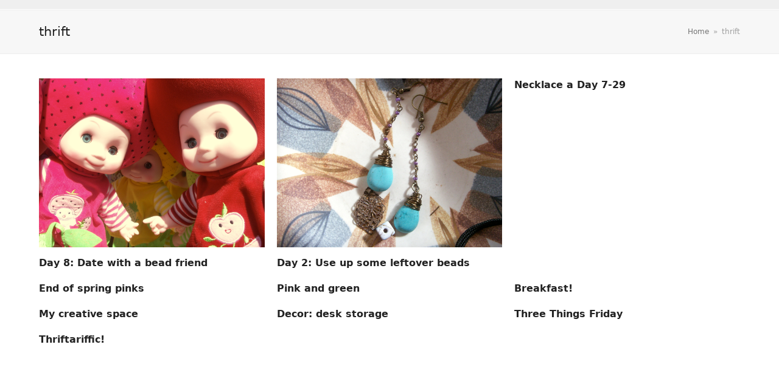

--- FILE ---
content_type: text/html; charset=UTF-8
request_url: https://www.ofrenda.org/tag/thrift/
body_size: 7498
content:
<!doctype html>
<html lang="en-US" itemscope itemtype="https://schema.org/WebPage" class="wpex-color-scheme-default">
<head>
<meta charset="UTF-8">
<link rel="profile" href="http://gmpg.org/xfn/11">
<title>thrift &#8211; Ofrenda</title>
<meta name='robots' content='max-image-preview:large' />
<meta name="generator" content="Total WordPress Theme v5.6.0">
<meta name="viewport" content="width=device-width, initial-scale=1">
<link rel="alternate" type="application/rss+xml" title="Ofrenda &raquo; Feed" href="https://www.ofrenda.org/feed/" />
<link rel="alternate" type="application/rss+xml" title="Ofrenda &raquo; Comments Feed" href="https://www.ofrenda.org/comments/feed/" />
<link rel="alternate" type="application/rss+xml" title="Ofrenda &raquo; thrift Tag Feed" href="https://www.ofrenda.org/tag/thrift/feed/" />
<link rel="preload" href="https://www.ofrenda.org/site/wp-content/themes/Total/assets/lib/ticons/fonts/ticons.woff2" type="font/woff2" as="font" crossorigin><style id='wp-img-auto-sizes-contain-inline-css'>
img:is([sizes=auto i],[sizes^="auto," i]){contain-intrinsic-size:3000px 1500px}
/*# sourceURL=wp-img-auto-sizes-contain-inline-css */
</style>
<link rel='stylesheet' id='js_composer_front-css' href='https://www.ofrenda.org/site/wp-content/plugins/js_composer/assets/css/js_composer.min.css?ver=6.9.0' media='all' />
<style id='classic-theme-styles-inline-css'>
/*! This file is auto-generated */
.wp-block-button__link{color:#fff;background-color:#32373c;border-radius:9999px;box-shadow:none;text-decoration:none;padding:calc(.667em + 2px) calc(1.333em + 2px);font-size:1.125em}.wp-block-file__button{background:#32373c;color:#fff;text-decoration:none}
/*# sourceURL=/wp-includes/css/classic-themes.min.css */
</style>
<link rel='stylesheet' id='wpex-style-css' href='https://www.ofrenda.org/site/wp-content/themes/Total/style.css?ver=5.6.0' media='all' />
<link rel='stylesheet' id='wpex-mobile-menu-breakpoint-max-css' href='https://www.ofrenda.org/site/wp-content/themes/Total/assets/css/wpex-mobile-menu-breakpoint-max.css?ver=5.6.0' media='only screen and (max-width:959px)' />
<link rel='stylesheet' id='wpex-mobile-menu-breakpoint-min-css' href='https://www.ofrenda.org/site/wp-content/themes/Total/assets/css/wpex-mobile-menu-breakpoint-min.css?ver=5.6.0' media='only screen and (min-width:960px)' />
<link rel='stylesheet' id='wpex-wpbakery-css' href='https://www.ofrenda.org/site/wp-content/themes/Total/assets/css/wpex-wpbakery.css?ver=5.6.0' media='all' />
<link rel='stylesheet' id='ticons-css' href='https://www.ofrenda.org/site/wp-content/themes/Total/assets/lib/ticons/css/ticons.min.css?ver=5.6.0' media='all' />
<link rel='stylesheet' id='vcex-shortcodes-css' href='https://www.ofrenda.org/site/wp-content/themes/Total/assets/css/vcex-shortcodes.css?ver=5.6.0' media='all' />
<link rel="https://api.w.org/" href="https://www.ofrenda.org/wp-json/" /><link rel="alternate" title="JSON" type="application/json" href="https://www.ofrenda.org/wp-json/wp/v2/tags/386" /><link rel="EditURI" type="application/rsd+xml" title="RSD" href="https://www.ofrenda.org/site/xmlrpc.php?rsd" />
<meta name="generator" content="WordPress 6.9" />
<style>.recentcomments a{display:inline !important;padding:0 !important;margin:0 !important;}</style>
<!-- Jetpack Open Graph Tags -->
<meta property="og:type" content="website" />
<meta property="og:title" content="thrift &#8211; Ofrenda" />
<meta property="og:url" content="https://www.ofrenda.org/tag/thrift/" />
<meta property="og:site_name" content="Ofrenda" />
<meta property="og:image" content="https://s0.wp.com/i/blank.jpg" />
<meta property="og:image:width" content="200" />
<meta property="og:image:height" content="200" />
<meta property="og:image:alt" content="" />
<meta property="og:locale" content="en_US" />

<!-- End Jetpack Open Graph Tags -->
<noscript><style>body:not(.content-full-screen) .wpex-vc-row-stretched[data-vc-full-width-init="false"]{visibility:visible;}</style></noscript><noscript><style> .wpb_animate_when_almost_visible { opacity: 1; }</style></noscript><style data-type="wpex-css" id="wpex-css">/*CUSTOMIZER STYLING*/:root{--wpex-accent:#ed49b6;--wpex-accent-alt:#ed49b6;--wpex-accent-alt:#ed49b6;--wpex-btn-padding:8px 25px;--wpex-btn-border-radius:15px;--wpex-btn-border-style:dashed;--wpex-btn-border-width:.5px;--wpex-btn-border-color:#ffffff;--wpex-vc-column-inner-margin-bottom:40px}.wpex-has-primary-bottom-spacing #primary{padding-bottom:30px}:root,.boxed-main-layout.wpex-responsive #wrap{--wpex-container-width:1400px}#top-bar-wrap{background-color:#efefef;border-color:#ffffff}.wpex-top-bar-sticky{background-color:#efefef}#top-bar{padding-top:0px}</style><link rel='stylesheet' id='slider-pro-css' href='https://www.ofrenda.org/site/wp-content/themes/Total/assets/lib/slider-pro/jquery.sliderPro.min.css?ver=1.3' media='all' />
<link rel='stylesheet' id='fancybox-css' href='https://www.ofrenda.org/site/wp-content/themes/Total/assets/lib/fancybox/jquery.fancybox.min.css?ver=3.5.7' media='all' />
<link rel='stylesheet' id='mediaelement-css' href='https://www.ofrenda.org/site/wp-includes/js/mediaelement/mediaelementplayer-legacy.min.css?ver=4.2.17' media='all' />
<link rel='stylesheet' id='wp-mediaelement-css' href='https://www.ofrenda.org/site/wp-includes/js/mediaelement/wp-mediaelement.min.css?ver=6.9' media='all' />
</head>

<body class="archive tag tag-thrift tag-386 wp-embed-responsive wp-theme-Total wpex-theme wpex-responsive full-width-main-layout no-composer wpex-live-site wpex-has-primary-bottom-spacing site-full-width content-full-width wpex-site-header-disabled has-topbar sidebar-widget-icons hasnt-overlay-header wpex-no-js wpb-js-composer js-comp-ver-6.9.0 vc_responsive">

	
	
	
<a href="#content" class="skip-to-content">skip to Main Content</a><span data-ls_id="#site_top"></span>
	<div id="outer-wrap" class="wpex-overflow-hidden">
		
		<div id="wrap" class="wpex-clr">

			

	
		<div id="top-bar-wrap" class="wpex-border-b wpex-border-main wpex-border-solid wpex-text-sm">

			<div id="top-bar" class="container wpex-relative wpex-py-15 wpex-md-flex wpex-justify-between wpex-items-center wpex-text-center wpex-md-text-initial"></div>

		</div>

	

			
			<main id="main" class="site-main wpex-clr">

				
<header class="page-header default-page-header wpex-supports-mods has-aside wpex-relative wpex-mb-40 wpex-surface-2 wpex-py-20 wpex-border-t wpex-border-b wpex-border-solid wpex-border-surface-3 wpex-text-2">

	
	<div class="page-header-inner container wpex-md-flex wpex-md-flex-wrap wpex-md-items-center wpex-md-justify-between">
<div class="page-header-content wpex-md-mr-15">

<h1 class="page-header-title wpex-block wpex-m-0 wpex-inherit-font-family wpex-not-italic wpex-tracking-normal wpex-leading-normal wpex-font-normal wpex-text-2xl wpex-text-1" itemprop="headline">

	<span>thrift</span>

</h1>

</div>
<div class="page-header-aside wpex-md-text-right"><nav class="site-breadcrumbs position-page_header_aside wpex-text-4 wpex-text-sm" aria-label="You are here:"><span class="breadcrumb-trail wpex-clr" itemscope itemtype="http://schema.org/BreadcrumbList"><span class="trail-begin" itemprop="itemListElement" itemscope itemtype="http://schema.org/ListItem"><a itemprop="item" href="https://www.ofrenda.org/" rel="home"><span itemprop="name">Home</span></a><meta itemprop="position" content="1"></span><span class="sep sep-1"> &raquo; </span><span class="trail-end">thrift</span></span></nav></div></div>

	
</header>


	<div id="content-wrap" class="container wpex-clr">

		
		<div id="primary" class="content-area wpex-clr">

			
			<div id="content" class="site-content wpex-clr">

				
				
<div id="blog-entries" class="entries wpex-row blog-grid infinite-scroll-wrap wpex-clr">
<article id="post-849" class="blog-entry col span_1_of_3 col-1 wpex-relative wpex-clr post-849 post type-post status-publish format-standard has-post-thumbnail hentry category-craft tag-art tag-flea-market tag-fusion-beads-30-day-bead-challenge tag-mannequin tag-swap-meet tag-thrift tag-weird entry has-media">

	<div class="wpex-card wpex-card-blog_5"><div class="wpex-card-media wpex-mb-15"><div class="wpex-card-thumbnail wpex-relative wpex-image-hover grayscale"><a href="https://www.ofrenda.org/home/craft/201203/day-8/"><img width="2560" height="1920" src="https://www.ofrenda.org/site/wp-content/uploads/2012/03/120310_strawberry_dolls_.jpg" class="wpex-align-middle" alt="Strawberry babies" loading="lazy" decoding="async" srcset="https://www.ofrenda.org/site/wp-content/uploads/2012/03/120310_strawberry_dolls_.jpg 2560w, https://www.ofrenda.org/site/wp-content/uploads/2012/03/120310_strawberry_dolls_-300x225.jpg 300w, https://www.ofrenda.org/site/wp-content/uploads/2012/03/120310_strawberry_dolls_-640x480.jpg 640w" sizes="auto, (max-width: 2560px) 100vw, 2560px" /></a></div></div><h2 class="wpex-card-title wpex-heading wpex-text-lg"><a href="https://www.ofrenda.org/home/craft/201203/day-8/">Day 8: Date with a bead friend</a></h2></div>
</article>
<article id="post-835" class="blog-entry col span_1_of_3 col-2 wpex-relative wpex-clr post-835 post type-post status-publish format-standard has-post-thumbnail hentry category-craft tag-bowl tag-earring tag-fusion-beads-30-day-bead-challenge tag-i-made-this tag-jewelry tag-sascha-brastoff tag-thrift entry has-media">

	<div class="wpex-card wpex-card-blog_5"><div class="wpex-card-media wpex-mb-15"><div class="wpex-card-thumbnail wpex-relative wpex-image-hover grayscale"><a href="https://www.ofrenda.org/home/craft/201203/day-2-use-up-some-leftover-beads/"><img width="2560" height="1920" src="https://www.ofrenda.org/site/wp-content/uploads/2012/03/120302_earringsleftovers_.jpg" class="wpex-align-middle" alt="Day 2: Use up some leftover beads" loading="lazy" decoding="async" srcset="https://www.ofrenda.org/site/wp-content/uploads/2012/03/120302_earringsleftovers_.jpg 2560w, https://www.ofrenda.org/site/wp-content/uploads/2012/03/120302_earringsleftovers_-300x225.jpg 300w, https://www.ofrenda.org/site/wp-content/uploads/2012/03/120302_earringsleftovers_-640x480.jpg 640w" sizes="auto, (max-width: 2560px) 100vw, 2560px" /></a></div></div><h2 class="wpex-card-title wpex-heading wpex-text-lg"><a href="https://www.ofrenda.org/home/craft/201203/day-2-use-up-some-leftover-beads/">Day 2: Use up some leftover beads</a></h2></div>
</article>
<article id="post-829" class="blog-entry col span_1_of_3 col-3 wpex-relative wpex-clr post-829 post type-post status-publish format-standard hentry category-photo tag-alice-in-wonderland tag-challenge tag-craft tag-design tag-i-made-this tag-lucky-ladies tag-necklace-a-day tag-sewing tag-tea-party tag-thrift tag-tony-bennett tag-vintage tag-work entry no-media">

	<div class="wpex-card wpex-card-blog_5"><h2 class="wpex-card-title wpex-heading wpex-text-lg"><a href="https://www.ofrenda.org/gwen/photo/201202/necklace-a-day-7-29/">Necklace a Day 7-29</a></h2></div>
</article>
<article id="post-748" class="blog-entry col span_1_of_3 col-1 wpex-relative wpex-clr post-748 post type-post status-publish format-standard hentry category-garden category-photo tag-farmers-market tag-flower tag-home tag-milk-glass tag-pink tag-ranunculus tag-rose tag-thrift tag-thrifting entry no-media">

	<div class="wpex-card wpex-card-blog_5"><h2 class="wpex-card-title wpex-heading wpex-text-lg"><a href="https://www.ofrenda.org/home/garden/201106/end-of-spring-pinks/">End of spring pinks</a></h2></div>
</article>
<article id="post-746" class="blog-entry col span_1_of_3 col-2 wpex-relative wpex-clr post-746 post type-post status-publish format-standard hentry category-garden category-home category-photo tag-camellia tag-coffee tag-flower tag-garden tag-green tag-oilcloth tag-pink tag-spring tag-sugar tag-thrift tag-yellow entry no-media">

	<div class="wpex-card wpex-card-blog_5"><h2 class="wpex-card-title wpex-heading wpex-text-lg"><a href="https://www.ofrenda.org/home/garden/201106/pink-and-green/">Pink and green</a></h2></div>
</article>
<article id="post-737" class="blog-entry col span_1_of_3 col-3 wpex-relative wpex-clr post-737 post type-post status-publish format-standard hentry category-photo category-recipe tag-breakfast tag-egg tag-fried tag-green tag-home tag-pink tag-sourdough tag-thrift tag-toast tag-yellow entry no-media">

	<div class="wpex-card wpex-card-blog_5"><h2 class="wpex-card-title wpex-heading wpex-text-lg"><a href="https://www.ofrenda.org/gwen/photo/201106/breakfast/">Breakfast!</a></h2></div>
</article>
<article id="post-716" class="blog-entry col span_1_of_3 col-1 wpex-relative wpex-clr post-716 post type-post status-publish format-standard hentry category-craft category-meme tag-button tag-craft tag-etsy tag-i-made-this tag-jewelry tag-meme tag-my-creative-space tag-thrift tag-vintage entry no-media">

	<div class="wpex-card wpex-card-blog_5"><h2 class="wpex-card-title wpex-heading wpex-text-lg"><a href="https://www.ofrenda.org/home/craft/201008/my-creative-space-2/">My creative space</a></h2></div>
</article>
<article id="post-574" class="blog-entry col span_1_of_3 col-2 wpex-relative wpex-clr post-574 post type-post status-publish format-standard hentry category-home tag-decor tag-inspiration tag-thrift tag-upcycling tag-vintage entry no-media">

	<div class="wpex-card wpex-card-blog_5"><h2 class="wpex-card-title wpex-heading wpex-text-lg"><a href="https://www.ofrenda.org/home/201005/decor-desk-storage/">Decor: desk storage</a></h2></div>
</article>
<article id="post-371" class="blog-entry col span_1_of_3 col-3 wpex-relative wpex-clr post-371 post type-post status-publish format-standard hentry category-alameda category-garden category-home category-photo tag-birds-of-paradise tag-bling tag-camera tag-daffodil tag-flower tag-garden tag-i-like tag-shop-local tag-spring tag-three-things-friday tag-thrift entry no-media">

	<div class="wpex-card wpex-card-blog_5"><h2 class="wpex-card-title wpex-heading wpex-text-lg"><a href="https://www.ofrenda.org/alameda/201003/three-things-friday/">Three Things Friday</a></h2></div>
</article>
<article id="post-342" class="blog-entry col span_1_of_3 col-1 wpex-relative wpex-clr post-342 post type-post status-publish format-standard hentry category-photo tag-recyle tag-retro tag-reuse tag-thrift tag-vintage entry no-media">

	<div class="wpex-card wpex-card-blog_5"><h2 class="wpex-card-title wpex-heading wpex-text-lg"><a href="https://www.ofrenda.org/gwen/photo/201002/thriftariffic/">Thriftariffic!</a></h2></div>
</article>
</div><div class="wpex-load-more-wrap wpex-pt-10 wpex-text-center"><a href="#" class="wpex-load-more wpex-load-more--infinite-scroll wpex-h-1px theme-button expanded" data-loadmore="{&quot;grid&quot;:&quot;#blog-entries&quot;,&quot;loop_type&quot;:&quot;blog&quot;,&quot;nonce&quot;:&quot;c0b8c8eee5&quot;,&quot;page&quot;:1,&quot;maxPages&quot;:2,&quot;infinite_scroll&quot;:true,&quot;count&quot;:1,&quot;query_vars&quot;:&quot;{\&quot;tag\&quot;:\&quot;thrift\&quot;,\&quot;error\&quot;:\&quot;\&quot;,\&quot;m\&quot;:\&quot;\&quot;,\&quot;p\&quot;:0,\&quot;post_parent\&quot;:\&quot;\&quot;,\&quot;subpost\&quot;:\&quot;\&quot;,\&quot;subpost_id\&quot;:\&quot;\&quot;,\&quot;attachment\&quot;:\&quot;\&quot;,\&quot;attachment_id\&quot;:0,\&quot;name\&quot;:\&quot;\&quot;,\&quot;pagename\&quot;:\&quot;\&quot;,\&quot;page_id\&quot;:0,\&quot;second\&quot;:\&quot;\&quot;,\&quot;minute\&quot;:\&quot;\&quot;,\&quot;hour\&quot;:\&quot;\&quot;,\&quot;day\&quot;:0,\&quot;monthnum\&quot;:0,\&quot;year\&quot;:0,\&quot;w\&quot;:0,\&quot;category_name\&quot;:\&quot;\&quot;,\&quot;cat\&quot;:\&quot;\&quot;,\&quot;tag_id\&quot;:386,\&quot;author\&quot;:\&quot;\&quot;,\&quot;author_name\&quot;:\&quot;\&quot;,\&quot;feed\&quot;:\&quot;\&quot;,\&quot;tb\&quot;:\&quot;\&quot;,\&quot;paged\&quot;:0,\&quot;meta_key\&quot;:\&quot;\&quot;,\&quot;meta_value\&quot;:\&quot;\&quot;,\&quot;preview\&quot;:\&quot;\&quot;,\&quot;s\&quot;:\&quot;\&quot;,\&quot;sentence\&quot;:\&quot;\&quot;,\&quot;title\&quot;:\&quot;\&quot;,\&quot;fields\&quot;:\&quot;all\&quot;,\&quot;menu_order\&quot;:\&quot;\&quot;,\&quot;embed\&quot;:\&quot;\&quot;,\&quot;category__in\&quot;:[],\&quot;category__not_in\&quot;:[],\&quot;category__and\&quot;:[],\&quot;post__in\&quot;:[],\&quot;post__not_in\&quot;:[],\&quot;post_name__in\&quot;:[],\&quot;tag__in\&quot;:[],\&quot;tag__not_in\&quot;:[],\&quot;tag__and\&quot;:[],\&quot;tag_slug__in\&quot;:[\&quot;thrift\&quot;],\&quot;tag_slug__and\&quot;:[],\&quot;post_parent__in\&quot;:[],\&quot;post_parent__not_in\&quot;:[],\&quot;author__in\&quot;:[],\&quot;author__not_in\&quot;:[],\&quot;search_columns\&quot;:[],\&quot;ignore_sticky_posts\&quot;:false,\&quot;suppress_filters\&quot;:false,\&quot;cache_results\&quot;:true,\&quot;update_post_term_cache\&quot;:true,\&quot;update_menu_item_cache\&quot;:false,\&quot;lazy_load_term_meta\&quot;:true,\&quot;update_post_meta_cache\&quot;:true,\&quot;post_type\&quot;:\&quot;\&quot;,\&quot;posts_per_page\&quot;:10,\&quot;nopaging\&quot;:false,\&quot;comments_per_page\&quot;:\&quot;50\&quot;,\&quot;no_found_rows\&quot;:false,\&quot;order\&quot;:\&quot;DESC\&quot;,\&quot;wpex_count\&quot;:1,\&quot;wpex_loop_running_count\&quot;:10}&quot;,&quot;is_home&quot;:false,&quot;category&quot;:false,&quot;term_id&quot;:386}"><span class="theme-button-inner">Load More</span></a><div class="wpex-spinner"><svg height="20" width="20" viewBox="0 0 36 36" xmlns="http://www.w3.org/2000/svg"><circle cx="18" cy="18" r="18" fill="#a2a2a2" fill-opacity=".5"/><circle cx="18" cy="8" r="4" fill="#fff"><animateTransform attributeName="transform" dur="1100ms" from="0 18 18" repeatCount="indefinite" to="360 18 18" type="rotate"/></circle></svg></div></div>
				
			</div>

		
		</div>

		
	</div>


			
		</main>

		
		


	
	    <footer id="footer" class="site-footer wpex-surface-dark" itemscope="itemscope" itemtype="https://schema.org/WPFooter">

	        
	        <div id="footer-inner" class="site-footer-inner container wpex-pt-40 wpex-clr">
<div id="footer-widgets" class="wpex-row wpex-clr gap-30">

	
	
	
	
	
	
	
	
</div></div>

	        
	    </footer>

	




	<div id="footer-bottom" class="wpex-py-20 wpex-text-sm wpex-surface-dark wpex-bg-gray-900 wpex-text-center wpex-md-text-left">

		
		<div id="footer-bottom-inner" class="container"><div class="footer-bottom-flex wpex-md-flex wpex-md-justify-between wpex-md-items-center">
<div id="copyright" class="wpex-last-mb-0">&copy; <a href="https://www.ofrenda.org/site">Ofrenda</a> 2026. All rights reserved.</div></div></div>

		
	</div>



	</div>

	
</div>




<a href="#outer-wrap" id="site-scroll-top" class="wpex-flex wpex-items-center wpex-justify-center wpex-fixed wpex-rounded-full wpex-text-center wpex-box-content wpex-transition-all wpex-duration-200 wpex-bottom-0 wpex-right-0 wpex-mr-25 wpex-mb-25 wpex-no-underline wpex-surface-2 wpex-text-4 wpex-hover-bg-accent wpex-invisible wpex-opacity-0" data-scroll-speed="1000" data-scroll-offset="100"><span class="ticon ticon-chevron-up" aria-hidden="true"></span><span class="screen-reader-text">Back To Top</span></a>


<script type="speculationrules">
{"prefetch":[{"source":"document","where":{"and":[{"href_matches":"/*"},{"not":{"href_matches":["/site/wp-*.php","/site/wp-admin/*","/site/wp-content/uploads/*","/site/wp-content/*","/site/wp-content/plugins/*","/site/wp-content/themes/Total/*","/*\\?(.+)"]}},{"not":{"selector_matches":"a[rel~=\"nofollow\"]"}},{"not":{"selector_matches":".no-prefetch, .no-prefetch a"}}]},"eagerness":"conservative"}]}
</script>
<script id="wpex-core-js-extra">
var wpex_theme_params = {"menuWidgetAccordion":"1","mobileMenuBreakpoint":"959","i18n":{"openSubmenu":"Open submenu of %s","closeSubmenu":"Close submenu of %s"},"sidrDarkSurface":"1","sidrSource":"#site-navigation, #mobile-menu-search","sidrDisplace":"","sidrSide":"right","sidrSpeed":"300","mobileMenuAriaLabel":"Mobile menu","mobileMenuCloseAriaLabel":"Close mobile menu","selectArrowIcon":"\u003Cspan class=\"wpex-select-arrow__icon ticon ticon-angle-down\" aria-hidden=\"true\"\u003E\u003C/span\u003E","customSelects":".widget_categories form,.widget_archive select,.vcex-form-shortcode select","scrollToHash":"1","scrollToHashTimeout":"500","localScrollFindLinks":"1","localScrollTargets":"li.local-scroll a, a.local-scroll, .local-scroll-link, .local-scroll-link \u003E a","localScrollUpdateHash":"","localScrollHighlight":"1","localScrollSpeed":"1000","mobileMenuOpenSubmenuIcon":"\u003Cspan class=\"wpex-open-submenu__icon wpex-transition-all wpex-duration-300 ticon ticon-angle-down\" aria-hidden=\"true\"\u003E\u003C/span\u003E"};
//# sourceURL=wpex-core-js-extra
</script>
<script src="https://www.ofrenda.org/site/wp-content/themes/Total/assets/js/total.min.js?ver=5.6.0" id="wpex-core-js"></script>
<script src="https://www.ofrenda.org/site/wp-includes/js/jquery/jquery.min.js?ver=3.7.1" id="jquery-core-js"></script>
<script src="https://www.ofrenda.org/site/wp-includes/js/jquery/jquery-migrate.min.js?ver=3.4.1" id="jquery-migrate-js"></script>
<script src="https://www.ofrenda.org/site/wp-content/themes/Total/assets/lib/slider-pro/jquery.sliderPro.min.js?ver=5.6.0" id="slider-pro-js"></script>
<script id="wpex-slider-pro-js-extra">
var wpex_slider_pro_params = {"i18n":{"NEXT":"next Slide","PREV":"previous Slide","GOTO":"go to slide"},"previousArrow":"\u003Cdiv class=\"sp-arrow sp-previous-arrow\" tabindex=\"0\" role=\"button\"\u003E\u003Cspan class=\"screen-reader-text\"\u003Eprevious slide\u003C/span\u003E\u003Cspan class=\"sp-arrow-inner wpex-flex wpex-items-center wpex-justify-center wpex-w-100 wpex-h-100\"\u003E\u003Cspan class=\"wpex-svg-icon\" aria-hidden=\"true\"\u003E\u003Csvg height=\"20\" width=\"20\" xmlns=\"http://www.w3.org/2000/svg\" viewBox=\"0 0 24 24\" fill=\"currentColor\"\u003E\u003Crect fill=\"none\" width=\"24\"/\u003E\u003Cg\u003E\u003Cpolygon points=\"17.77,3.77 16,2 6,12 16,22 17.77,20.23 9.54,12\"/\u003E\u003C/g\u003E\u003C/svg\u003E\u003C/span\u003E\u003C/span\u003E\u003C/div\u003E","nextArrow":"\u003Cdiv class=\"sp-arrow sp-next-arrow\" tabindex=\"0\" role=\"button\"\u003E\u003Cspan class=\"screen-reader-text\"\u003Enext slide\u003C/span\u003E\u003C/span\u003E\u003Cspan class=\"sp-arrow-inner wpex-flex wpex-items-center wpex-justify-center wpex-w-100 wpex-h-100\"\u003E\u003Cspan class=\"wpex-svg-icon\" aria-hidden=\"true\"\u003E\u003Csvg height=\"20\" width=\"20\" xmlns=\"http://www.w3.org/2000/svg\" viewBox=\"0 0 24 24\" fill=\"currentColor\"\u003E\u003Cg\u003E\u003Cpath d=\"M0,0h24v24H0V0z\" fill=\"none\"/\u003E\u003C/g\u003E\u003Cg\u003E\u003Cpolygon points=\"6.23,20.23 8,22 18,12 8,2 6.23,3.77 14.46,12\"/\u003E\u003C/g\u003E\u003C/svg\u003E\u003C/span\u003E\u003C/div\u003E"};
//# sourceURL=wpex-slider-pro-js-extra
</script>
<script src="https://www.ofrenda.org/site/wp-content/themes/Total/assets/js/dynamic/wpex-slider-pro.min.js?ver=5.6.0" id="wpex-slider-pro-js"></script>
<script src="https://www.ofrenda.org/site/wp-content/themes/Total/assets/lib/fancybox/jquery.fancybox.min.js?ver=3.5.7" id="fancybox-js"></script>
<script id="wpex-fancybox-js-extra">
var wpex_fancybox_params = {"animationEffect":"fade","zoomOpacity":"auto","animationDuration":"366","transitionEffect":"fade","transitionDuration":"366","gutter":"50","loop":"","arrows":"1","infobar":"1","smallBtn":"auto","closeExisting":"1","buttons":["zoom","slideShow","close","thumbs"],"slideShow":{"autoStart":false,"speed":3000},"lang":"en","i18n":{"en":{"CLOSE":"Close","NEXT":"Next","PREV":"Previous","ERROR":"The requested content cannot be loaded. Please try again later.","PLAY_START":"Start slideshow","PLAY_STOP":"Pause slideshow","FULL_SCREEN":"Full screen","THUMBS":"Thumbnails","DOWNLOAD":"Download","SHARE":"Share","ZOOM":"Zoom"}},"thumbs":{"autoStart":false,"hideOnClose":true,"axis":"y"}};
//# sourceURL=wpex-fancybox-js-extra
</script>
<script src="https://www.ofrenda.org/site/wp-content/themes/Total/assets/js/dynamic/wpex-fancybox.min.js?ver=5.6.0" id="wpex-fancybox-js"></script>
<script id="mediaelement-core-js-before">
var mejsL10n = {"language":"en","strings":{"mejs.download-file":"Download File","mejs.install-flash":"You are using a browser that does not have Flash player enabled or installed. Please turn on your Flash player plugin or download the latest version from https://get.adobe.com/flashplayer/","mejs.fullscreen":"Fullscreen","mejs.play":"Play","mejs.pause":"Pause","mejs.time-slider":"Time Slider","mejs.time-help-text":"Use Left/Right Arrow keys to advance one second, Up/Down arrows to advance ten seconds.","mejs.live-broadcast":"Live Broadcast","mejs.volume-help-text":"Use Up/Down Arrow keys to increase or decrease volume.","mejs.unmute":"Unmute","mejs.mute":"Mute","mejs.volume-slider":"Volume Slider","mejs.video-player":"Video Player","mejs.audio-player":"Audio Player","mejs.captions-subtitles":"Captions/Subtitles","mejs.captions-chapters":"Chapters","mejs.none":"None","mejs.afrikaans":"Afrikaans","mejs.albanian":"Albanian","mejs.arabic":"Arabic","mejs.belarusian":"Belarusian","mejs.bulgarian":"Bulgarian","mejs.catalan":"Catalan","mejs.chinese":"Chinese","mejs.chinese-simplified":"Chinese (Simplified)","mejs.chinese-traditional":"Chinese (Traditional)","mejs.croatian":"Croatian","mejs.czech":"Czech","mejs.danish":"Danish","mejs.dutch":"Dutch","mejs.english":"English","mejs.estonian":"Estonian","mejs.filipino":"Filipino","mejs.finnish":"Finnish","mejs.french":"French","mejs.galician":"Galician","mejs.german":"German","mejs.greek":"Greek","mejs.haitian-creole":"Haitian Creole","mejs.hebrew":"Hebrew","mejs.hindi":"Hindi","mejs.hungarian":"Hungarian","mejs.icelandic":"Icelandic","mejs.indonesian":"Indonesian","mejs.irish":"Irish","mejs.italian":"Italian","mejs.japanese":"Japanese","mejs.korean":"Korean","mejs.latvian":"Latvian","mejs.lithuanian":"Lithuanian","mejs.macedonian":"Macedonian","mejs.malay":"Malay","mejs.maltese":"Maltese","mejs.norwegian":"Norwegian","mejs.persian":"Persian","mejs.polish":"Polish","mejs.portuguese":"Portuguese","mejs.romanian":"Romanian","mejs.russian":"Russian","mejs.serbian":"Serbian","mejs.slovak":"Slovak","mejs.slovenian":"Slovenian","mejs.spanish":"Spanish","mejs.swahili":"Swahili","mejs.swedish":"Swedish","mejs.tagalog":"Tagalog","mejs.thai":"Thai","mejs.turkish":"Turkish","mejs.ukrainian":"Ukrainian","mejs.vietnamese":"Vietnamese","mejs.welsh":"Welsh","mejs.yiddish":"Yiddish"}};
//# sourceURL=mediaelement-core-js-before
</script>
<script src="https://www.ofrenda.org/site/wp-includes/js/mediaelement/mediaelement-and-player.min.js?ver=4.2.17" id="mediaelement-core-js"></script>
<script src="https://www.ofrenda.org/site/wp-includes/js/mediaelement/mediaelement-migrate.min.js?ver=6.9" id="mediaelement-migrate-js"></script>
<script id="mediaelement-js-extra">
var _wpmejsSettings = {"pluginPath":"/site/wp-includes/js/mediaelement/","classPrefix":"mejs-","stretching":"responsive","audioShortcodeLibrary":"mediaelement","videoShortcodeLibrary":"mediaelement"};
//# sourceURL=mediaelement-js-extra
</script>
<script src="https://www.ofrenda.org/site/wp-includes/js/mediaelement/wp-mediaelement.min.js?ver=6.9" id="wp-mediaelement-js"></script>
<script src="https://www.ofrenda.org/site/wp-includes/js/imagesloaded.min.js?ver=5.0.0" id="imagesloaded-js"></script>
<script id="wpex-loadmore-js-extra">
var wpex_loadmore_params = {"ajax_url":"https://www.ofrenda.org/site/wp-admin/admin-ajax.php","i18n":{"text":"Load More","loadingText":"Loading...","failedText":"Failed to load posts."}};
//# sourceURL=wpex-loadmore-js-extra
</script>
<script src="https://www.ofrenda.org/site/wp-content/themes/Total/assets/js/dynamic/wpex-loadmore.min.js?ver=5.6.0" id="wpex-loadmore-js"></script>

</body>
</html>

--- FILE ---
content_type: text/javascript
request_url: https://www.ofrenda.org/site/wp-content/themes/Total/assets/js/dynamic/wpex-loadmore.min.js?ver=5.6.0
body_size: 825
content:
!function(e,o){"use strict";"function"!=typeof window.wpexLoadMore&&(window.wpexLoadMore=function(){var n=e(".wpex-load-more");n.length&&n.each((function(){const n=e(this),t=e(this).parent(".wpex-load-more-wrap"),i=n.find(".theme-button-inner"),a=n.data("loadmore");let d=document.querySelector(a.grid);if(d||(d=t.get(0).previousElementSibling),!d)return;const l=e(d),r=a.infinite_scroll||!1;let s=a.page+1,c=!1,p=null,w=a,u=null;r||t.css("min-height",t.outerHeight());var f=function(){var n=l.find("[data-count]");if(n.length&&(w.count=parseInt(n.data("count")),n.remove()),"object"==typeof wpex&&void 0!==wpex.equalHeights&&wpex.equalHeights(),p&&p.appended(u),l.trigger("wpexLoadMoreAddedHidden",[u]),u.css("opacity",1),l.trigger("wpexLoadMoreAddedVisible",[u]),"object"==typeof wpex&&"function"==typeof wpex.hoverStyles&&wpex.hoverStyles(),"function"==typeof window.wpexSliderPro&&wpexSliderPro(u),void 0!==e.fn.mediaelementplayer&&u.find("audio, video").mediaelementplayer(),r&&t.addClass("wpex-invisible"),t.removeClass("wpex-loading"),i.text(o.i18n.text),!r){var d=u.first().find("a");d.length&&d.eq(0).focus()}s-1==a.maxPages&&t.hide(),c=!1};n.on("click",(function(){if("undefined"!=typeof Isotope&&(p=Isotope.data(d)),!c){c=!0,r&&t.removeClass("wpex-invisible"),t.addClass("wpex-loading"),i.text(o.i18n.loadingText);var n={action:"wpex_ajax_load_more",nonce:a.nonce,page:s,loadmore:w};e.post(o.ajax_url,n,(function(n){n.success?(s+=1,u=e(n.data),u.css("opacity",0),u.each((function(){var o=e(this);o.hasClass("sticky")&&o.addClass("wpex-duplicate"),l.hasClass("wpex-masonry-grid")&&o.addClass("wpex-masonry-col")})),l.append(u),"function"==typeof imagesLoaded?imagesLoaded(d,(function(){f()})):f()):(i.text(o.i18n.failedText),console.log(n))})).fail((function(e,o,n){console.log(e.responseText)}))}return!1}))}))}),"function"!=typeof window.wpexLoadMoreInfiniteScroll&&(window.wpexLoadMoreInfiniteScroll=function(){const o=document.querySelectorAll(".wpex-load-more--infinite-scroll");let n=0;if(!o)return;const t=((e,o=10)=>{let n=null;return(...t)=>{window.clearTimeout(n),n=window.setTimeout((()=>{e.apply(null,t)}),o)}})((t=>{let i=window.scrollY;i>n&&o.forEach((o=>{(o=>{const n=e(o).offset().top,t=n+e(o).outerHeight(),i=e(window).scrollTop(),a=i+e(window).height();return t>i&&n<a})(o)&&o.click()})),n=i}),10);window.addEventListener("scroll",t)}),e(document).ready((function(){wpexLoadMoreInfiniteScroll(),wpexLoadMore()}))}(jQuery,wpex_loadmore_params);